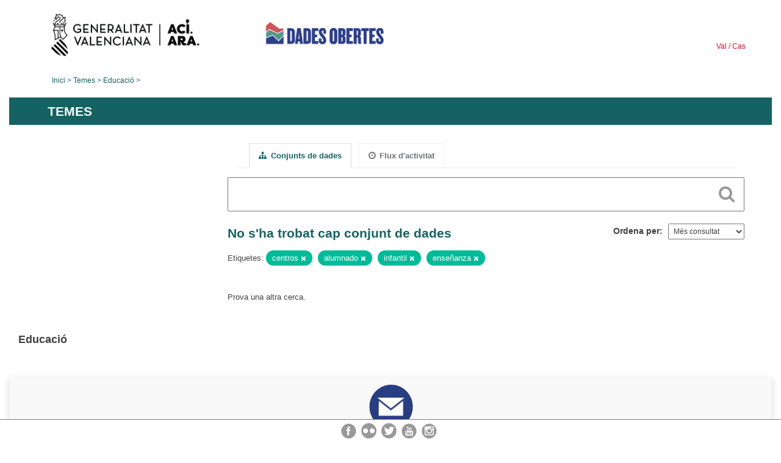

--- FILE ---
content_type: text/css
request_url: https://dadesobertes.gva.es/css/gva_theme.css
body_size: 9057
content:
/*!
 * dades Obertes
 * 
 * 2019
 * 
 */

body {
  color: #414042;
  background: #ffffff;
  font: 13.4px Arial,Helvetica,Verdana,sans-serif;
  word-break: keep-all;
}
h1{
  line-height: 1.2;
}
a {
  color: #414042;
}
/*
a:hover,
a:focus {
  color: #414042;
  outline: none;
  text-decoration: underline;
  cursor: pointer;
}
*/
.row {
  background: #ffffff;
}
.container,
.navbar-static-top .container,
.navbar-fixed-top .container,
.navbar-fixed-bottom .container {
  width: 1330px;
}
.span12 {
  width: 980px;
}
.span9 {
  width: 740px;
}
.wrapper:before {
border-right: none;
}
/*Modificar tama�o texto etiquetas formatos*/
.label {
  font-size: 85%;
}
.page-header {
  border-bottom: 1px solid #808080;
  background: #ffffff;
}
header.module-content.page-header{
  padding-left: 20px;
  padding-right: 0px;
  margin: 0px 5% 0px 5%;
}
input,
button,
select,
textarea {
  font: 92.5%/1.4 Arial,Helvetica,Verdana,sans-serif;
}
code,
pre,
legend,
select,
textarea,
input[type="text"],
input[type="password"],
input[type="datetime"],
input[type="datetime-local"],
input[type="date"],
input[type="month"],
input[type="time"],
input[type="week"],
input[type="number"],
input[type="email"],
input[type="url"],
input[type="search"],
input[type="tel"],
input[type="color"],
.uneditable-input,
.dropdown-menu > li > a,
.btn-link[disabled]:hover,
.btn-link[disabled]:focus {
  color: #414042;
}
textarea:focus,
input[type="text"]:focus,
input[type="password"]:focus,
input[type="datetime"]:focus,
input[type="datetime-local"]:focus,
input[type="date"]:focus,
input[type="month"]:focus,
input[type="time"]:focus,
input[type="week"]:focus,
input[type="number"]:focus,
input[type="email"]:focus,
input[type="url"]:focus,
input[type="search"]:focus,
input[type="tel"]:focus,
input[type="color"]:focus,
.uneditable-input:focus {
  border-color: #999999;
  box-shadow: none;
  -webkit-box-shadow: none;
  -moz-box-shadow: none;
}

select:focus,
input[type="file"]:focus,
input[type="radio"]:focus,
input[type="checkbox"]:focus {
  outline: none;
}
.dropdown-menu > li > a:hover,
.dropdown-menu > li > a:focus,
.dropdown-submenu:hover > a,
.dropdown-submenu:focus > a,
.dropdown-menu > .active > a,
.dropdown-menu > .active > a:hover,
.dropdown-menu > .active > a:focus {
  background: #146362;
}
.btn,
.btn-primary:hover,
.btn-primary:focus,
.btn-primary:active,
.btn-primary.active,
.btn-primary.disabled,
.btn-primary[disabled],
.btn-group.open .btn-primary.dropdown-toggle,
.btn:hover,
.btn:focus,
.btn:active,
.btn.active,
.btn.disabled,
.btn[disabled],
.btn-primary   {
  background-color: #146362;
}
.btn-link:hover,
.btn-link:focus {
  color: #146362;
}
.btn {
  background-image: none;
  border: none;
  text-shadow: none;
  cursor:pointer;
  border-radius: 0;
  -moz-border-radius: 0;
  -webkit-border-radius: 0;
  -o-border-radius: 0;
  -ms-border-radius: 0;
  -khtml-border-radius: 0;
}
.btn,
.btn:hover,
.btn:focus,
.btn:active,
.btn.active,
.btn.disabled,
.btn[disabled] {
  outline: none;
  color: #ffffff;
}
.btn-primary {
  background-image: none;
  border: none;
}
blockquote {
  font-size: 13.5px;
}

/*!
 * Bootstrap Responsive v3
 *
 */


/* Peque�o margin superior en redes sociales del detalle del recurso */

section.module.module-narrow.social {
    margin-top: 5%;
}

/* Tablas */

.table-bordered th, .table-bordered td {
    border: none;
    border-bottom: 1px solid #414042 !important;
}

.table-striped tbody tr:nth-child(odd) td, .table-striped tbody tr:nth-child(odd) th {
    background-color: white !important;
}

.table-bordered>thead>tr>th, .table-bordered>tbody>tr>th, .table-bordered>tfoot>tr>th, .table-bordered>thead>tr>td, .table-bordered>tbody>tr>td, .table-bordered>tfoot>tr>td {
    border: none;
}


a.tag:hover {
  background-color: #146362;
  border: 1px solid #146362;
  -webkit-box-shadow: none;
  -moz-box-shadow: none;
  box-shadow: none;
  color: #ffffff;
}
.module:first-child .module-heading {
  border-radius: 0; 
  -moz-border-radius: 0;
  -webkit-border-radius: 0;
  -o-border-radius: 0;
  -ms-border-radius: 0;
  -khtml-border-radius: 0;
  border-top-width: 2px;
}
.module-heading {
  background-color: #ffffff;
  color: #146362;
  max-height: 30px;
  padding: 5px 0px;
  border: 2px solid #146362;
  position:relative;
}

.filters .module-heading + nav, .filters .module-footer {
  display: none;
}

.module-heading .fa-filter:after {
  color: #146362;
  bottom: 0;
  content: "\25BC";
  position:absolute;
  right: 10px;
  top:7px;
}

.module-heading.open .fa-filter:after {
  content: "\25B2";
}

.module-content {
  color: #414042;
}

.search-form .search-input button:focus {
  outline: none;
}
.search-form .search-input button i {
  color: #999999;
}
.search-form .search-input button:hover i {
  color: #146362;
}
.group-list .module-heading h3 a {
  color: #ffffff;
}
.wrapper {
  border: none;
  -webkit-box-shadow: none;
  -moz-box-shadow: none;
  box-shadow: none;
  margin-bottom: 0px;
}
[role=main],
.main {
  padding-bottom: 0;
}

[role=main] {
  min-height: auto;
}
.pill{
  background-color: #0b9;
}
.pill a {
  color: #ffffff;
}
i.icon-remove:hover {
  text-decoration: none;
}

/* Filters modal */
.module-content h3.heading,
.module-search h3.heading{
  color: #ffffff;
}
.context-info .nums dl {
  color: #414042;
}
.module-search h3.heading{
  background-color: #146362;
  padding: 6px 10px;
  font-weight: bold;
  text-transform: uppercase;
  font-size: 1.2em;
  margin-top: 0px;
}
.module-content.search-form{
  margin-left: 0px;
}
aside.secondary.span4{
  margin-top: 10px;
}

/* HEADER */
#header{
  max-width: 1330px;
  margin-right: auto;
  margin-left: auto;
  height: 116px;
}
.idiomas .castellano:not(first-child):before{
content:"/";
text-decoration: underline white;
}
#header .idiomas{
  text-align: right;
  padding: 0 0 0 0;
  margin: 0 40px 0 0;
  float:right;
  top:70px;
  position:relative;
}
#header .idiomas a{
  padding: 0px 3px 0 0;
  color: #c70f2d;
  font-size: .86em;
  text-decoration: none;
  border: 0;
  display: block;
  float: left;
}
#header .idiomas a:hover{
  text-decoration: underline;
}
#header .cabecera {
  float:left;
  width:100%;
  height:90px;
  padding:0 0 0 0;
  overflow:hidden;
  margin-bottom: 11px;
}
#header .cabecera ul{
  list-style: none;
  display: -webkit-inline-flex;
  display: inline-flex;
  display: -ms-inline-flex;
  margin-bottom: 0px;
}
#header .cabecera .logo{
  margin-top: 0;
  min-width: 385px;
  margin-right: 0px;
}
#header .cabecera .logo img{
  height: 85px;
  margin-left:50px;
}
#header .cabecera .linkGVA{
  display: block;
  text-align: left;
}
#header .cabecera .linkGVA .enlaceGVA {
  background-color: #00407b;
  color: #ffffff;
  float: right;
  line-height: 16px;
  padding-top: 1px;
  text-align: center;
  width: 120px;
  font-size: 90%;
}
#header .cabecera .enlaceGVA a{
  color: #ffffff;
  text-decoration: none;
}
#header .cabecera .imageGVA{
  float:left;
  width: 300px;
  height:100px;
  background-image:url(../images/logo_largo_2025.png);
  background-repeat:no-repeat;
  background-size:100%;
  margin: 0 0 0 -40px;
  text-indent: -2000em;
}
#header .title-conselleria,
#header-mobile{
  display: none;
}

/* HEADER NAV */
@media (min-width: 1011px){
#menu {
  font-size: 1.2rem;
  margin: 0 6.5%;
  text-align: center;
}
#menu ul{
  list-style-type: none;
  margin-bottom: 0;
  margin-left: 0;
  height: 75px;
  display: inline-table;
  padding-left:0px;
  width: 100%;
}
#menu ul li{
  float: left;
  margin: 2.5px;
  width: 19%;
}
#menu .menu-item{
position: relative;
}
#menu .menu-item::after{
  background-color: #146362;
  bottom: 0;
  color:white;
  content:"";
  height: 12px;
  left: 0;
  position: absolute;
  width: 100%;
}
#menu ul li a{
  display: block;
  height: 47px;
  background-color: white;
  color: #146362;
  text-transform: uppercase;
  text-align: center;
  text-decoration: none;
  padding: 0 10px;
}
#menu ul li a:hover{
  text-decoration: none;
}
#menu .dropdown{
  position: relative;
  display: inline-block;
}
#menu .dropdown::after{
  background-color: #146362;
  bottom: 0;
  color:white;
  content:"\25BC";
  height: 12px;
  left: 0;
  position: absolute;
  width: 100%;
}
#menu .dropdown-ul{
  display: none;
  left: 0;
  position: absolute;
  z-index: 10000;
}
#menu .dropdown:hover .dropdown-ul{
  display: inline-grid;
}
#menu .dropdown-ul li{
  border-bottom: solid 1px white;
  margin: unset;
  text-align: left;
  width: 100%;
  margin-bottom: 0px;
  padding-bottom: 0px;
  margin-top: 0px;
  margin-left: 0px;
}
#menu .dropdown-ul li:last-child {
    border-bottom: none;
}
#menu .dropdown-ul li a{
  background-color: #146362;
  color: white;
  height: auto;
  padding: 10px 0;
}
#menu .dropdown-ul li a:hover{
  background-color: #146362;
  color: white;
}
}
/* BREADCRUMBS */
.breadcrumb>li+li:before {
    content: none;
    padding: 0px;
}
.toolbar{
  background: none;
  margin-bottom:0;
  padding: 0.7%;
}
.toolbar .breadcrumb{
  padding-left: 5%;
}
.toolbar .breadcrumb,
.toolbar .breadcrumb a,
.toolbar .breadcrumb li.active {
  color: #146362;
}
.toolbar .breadcrumb{
  font-size: 12px;
}
.toolbar .breadcrumb a:hover{
  text-decoration: underline;
}

.toolbar .breadcrumb li::after {
    content: " > ";
}
.toolbar .breadcrumb .active a, 
.toolbar .breadcrumb a.active{
  font-weight: normal;
}

/* TÍTULO PÁGINA  */
.rotulo{
  margin-bottom: 20px;
}
.rotulo h2{
  color: #ffffff;
  text-align: left;
  text-transform: uppercase;
  background: #146362;
  padding: 7px 20px 7px 5%;
  margin-top: 12px;
}

/* NAV ASIDE */
li.nav-item a:hover{
  text-decoration: underline;
}
/*triangulo que aparecia a la derecha en el recurso seleccionado en el detalle del recurso*/
.nav-item.active>a:before, .nav-aside li.active a:before {
    border: none;
}
.module-narrow .nav-item > a, 
.module-narrow .nav-item > a:hover,
.module-narrow .nav-item.active > a, 
.module-narrow .nav-item.active > a:hover,
.module-narrow .nav-aside li a,
.module-narrow .nav-aside li a:hover,
.module-narrow .nav-aside li.active a,
.module-narrow .nav-aside li.active a:hover{
  color: #414042;
}
.module-narrow .nav-item.active>a, 
.module-narrow .nav-aside li.active a,
.module-narrow .nav-item.active>a:hover,
.module-narrow .nav-aside li.active a:hover {
  background: #f1f1f1;
}
.module-narrow .nav-item > a, 
.module-narrow .nav-aside li a,
.module-narrow .nav-item > a:hover,
.module-narrow .nav-aside li a:hover {
  background: #ffffff;
}
.nav-item.active>a::before, 
.nav-aside li.active a::before {
   background-image: none;
}
.module .read-more{
  color: #414042;
}

/* Dotted borders */
.nav-simple>li, .nav-aside>li {
  border-bottom: 1px solid #dddddd;
}
.module-footer{
  border-top: 1px solid #dddddd;
}


/* LISTA DATASETS */
form.search-form{
  margin-top: 0px;
  padding:0px;
  margin-bottom: 40px;
}
.search-form{
  border-bottom: none;
  margin-bottom: 0px;
  padding-bottom: 0px;
}
.search-form h2{
  margin: 0px 0;
  color: #146362;
}
.dataset-item{
  border-bottom: 1px solid gray;
  position:relative;
}
ul.heading-resources{
  display: flex;
  list-style-type: none;
  padding-left: 0px;
}
.dataset-resources{
  text-align: right;
  margin-top: 0px;
  float: right;
  position:absolute;
  top:0;
  right:0;
}
.dataset-resources li p{
  background-color: #686868;
}
h3.dataset-heading{
  width:670px;
}

.label[data-format=html],
.label[data-format*=html] {
  background-color: #4481A5;
}
.label[data-format=json],
.label[data-format*=json] {
  background-color: #D86600;
}
.label[data-format=xml],
.label[data-format*=xml] {
  background-color: #D86600;
}
.label[data-format=text],
.label[data-format*=text] {
  background-color: #599BB5;
}
.label[data-format=csv],
.label[data-format*=csv] {
  background-color: #655100;
}
.label[data-format=xls],
.label[data-format*=xls] {
  background-color: #146362;
}
.label[data-format=zip],
.label[data-format*=zip] {
  background-color: #686868;
}
.label[data-format=api],
.label[data-format*=api] {
  background-color: #D386AA;
}
.label[data-format=pdf],
.label[data-format*=pdf] {
  background-color: #C4041A;
}
.label[data-format=rdf],
.label[data-format*=rdf],
.label[data-format*=nquad],
.label[data-format*=ntriples],
.label[data-format*=turtle] {
  background-color: #0b4498;
}

/* LISTA TEMAS */
.search-form.no-bottom-border {
  border-bottom-width: 0;
  margin-bottom: 15px;
}
.search-form.no-bottom-border h2 {
  margin-left: 5px;
}
.media-grid {
  background: #ffffff;
  border: none;
}
@media (min-width: 768px) {
  .media-grid {
    margin-left: 0px;
  }
}
.media-view:hover,
.media-view.hovered {
  border: 1px solid #dddddd;
  -webkit-box-shadow: none;
  -moz-box-shadow: none;
  box-shadow: none;
}
.media-overlay .media-heading {
  background-color: rgba(102,102,102,0.62);
}
.media-item{
  text-align: center;
}
.media-item .media-image{
  margin-bottom: 30px;
  max-height: 100px;
}
.media-heading{
  font-size: 20px;
}

/* PAGINACIÓN */
.pagination ul > li > a{
  border: 1px solid #808080;
  border-left-width: 0;
}
.module-content .pagination,
.module .pagination{
  margin: 0 20px;
}
.module .pagination li a,
.module .pagination li a:hover,
.module .pagination li.active a,
.module .pagination li.active a:hover {
  color: #146362;
}
.pagination>.active>a{
    background-color: transparent;
    border-color: transparent;
}
.pagination>li>a{
border: none;
}
.pagination .active a:hover{
background-color:#eeeeee;
}
.pagination .active a{
background-color:#eeeeee;
}


/* PÁGINA DATASET */
.resource-item {
  padding-right: 200px;
}
.resource-item:hover{
  background: #ffffff;
}
.well{
  background-color: #ffffff;
  border: none;
  -webkit-box-shadow: none;
  box-shadow: none;
}
.tag-list{
  padding-left: 0px;
  margin-top: 3%;
}
aside.secondary.span4.package-aside{
  margin-left: 5%;
  width: 280px;
  margin-top: 20px;
}
#dataset-resources{
  margin-top: 0px;
}
.tags{
  margin-bottom: 30px;
}
.btn-group>.btn:first-child{
  border-radius: 0;
  -moz-border-radius: 0;
  -webkit-border-radius: 0;
  -o-border-radius: 0;
  -ms-border-radius: 0;
  -khtml-border-radius: 0;
}

form.add-to-group > div.select2-container#s2id_field-add_group{
  margin-bottom: 0!important;
  width: 220px!important;
}

form.add-to-group > div.select2-container#s2id_field-add_group > a.select2-choice{
  height: 28px;
}

form.add-to-group > button.btn.btn-primary{
  line-height: 20px;
  margin-bottom: 0;
  padding: 4px 12px;
  text-align: center;
  vertical-align: middle;
  margin-left: 25%;
}
/*FILTROS*/
section.module.module-narrow.module-shallow {
    margin-top: 10px;
}

/*PAGINA LOGIN*/
input#field-login {
    width: 320px;
}
input#field-password {
    width: 320px;
}

/*BACKOFFICE*/
.select2-drop-active {
    width: 400px !important;
}

.select2-container .select2-choice {
    width: 400px;
}

.select2-container .select2-choice > .select2-chosen {
    width: 100%;
}

select#field-private {
    width: 300px;
}

input#field-url {
    width: 400px;
}

input#field-version {
    width: 400px;
}

input#field-author {
    width: 400px;
}

input#field-frequency {
    width: 400px;
}

input#field-geolocation {
    width: 400px;
}

input#field-information_data {
    width: 400px;
}

input#field-anyo {
    width: 400px;
}

input#field-author-email {
    width: 400px;
}

input#field-author_email {
    width: 400px;
}

input#field-maintainer {
    width: 400px;
}

input#field-maintainer-email {
    width: 400px;
}

input#field-maintainer_email {
    width: 400px;
}

input#field-fecha_inicio_datos {
    width: 400px;
}

input#field-datos_hvd {
    width: 400px;
}

input#field-tematica_hvd {
    width: 400px;
}


input#field-fecha_fin_datos {
    width: 400px;
}

input#field-gva_fecha_publicacion {
    width: 400px;
}

input#field-origen_datos {
    width: 400px;
}

.controls.editor {
    width: 80%;
}

/*Reports de Stars y Broken-Links*/

th.stars-org {
    font-size: 10.5px;
}

th.stars {
    font-size: 12px;
}

th.header.broken-data {
    font-size: 12px;
}

/* Solucionar el problema con los form de etiquetas y formatos al instalar el scheming */

.select2-container.form-control {
    border: 0px;
    box-shadow: none;
    height: auto;
    padding: 0px;
}

/* PÁGINA RECURSO */
.page-heading {
  margin-bottom: 16px;
  color: #146362;
  font-size: 24px;
  line-height: 1.3;
}
.module-resource{
  margin: 0px 5%;
  border-bottom: 1px solid #808080;
}
.module-resource .module-content{
  margin: 0px 0px 50px 0px;
}
a.btn.btn-large.resource-url-analytics{
  background-color: grey;
  font-size: 1.1em;
float: right;
}
a.btn.btn-large.resource-url-analytics:hover{
  text-decoration: underline;
}
a.btn.btn-large.resource-url-analytics:hover i{
  text-decoration: none;
}
.muted{
  color: #666;
}
.js .table-toggle-more .show-more,
.js .table-toggle-less .show-less{
  color: #0b9;
}
section.resources h2.module-heading{
  padding: 0;
  font-size: 21px;
  font-weight: bold;
  line-height: 1.5;
  color: #414042;
  border: 0;
}
section.module.module-narrow.resources ul li{
  border-bottom: 1px solid #414042;
}
section.module.module-narrow.resources ul li.active a{
  font-weight: bold;
}

/* Previsualizador de recursos*/
.recline-query-editor{
  float:none;
  display: none;
}


/* INFO OPEN DATA Y FEEDBACK */
.feedback-content h2,
.info-content h2{
  text-align: center;
  color: #999999;
  font-size: 1.4em;
  text-transform: uppercase;
}
.feedback-content h2 span,
.info-content h2 span{
  display: inline-block;
  border-bottom: 5px solid #999999;
  padding: 0px 30px 6px 30px;
}


/* FEEDBACK */
.info-block [class^="icon-"], 
.info-block [class*=" icon-"] {
    font-size: 15px;
}
.form-actions{
  border-top: none;
  margin-top: 0px;
  text-align: right;
}
.feedback-content p.texto{
  text-align: left;
  margin-bottom: 10px;
}
.feedback-content hr{
  border-top: 1px solid gray;
  margin-bottom: 30px;
  margin: 20px 0 60px 0;
}
.feedback-content hr::before {
  border-top: 10px solid white;
  margin-top: -1px;
  z-index: 2;
}
.feedback-content hr::after{
  border-top: 10px solid gray;
}
.feedback-content hr::before, 
.feedback-content hr::after{
  width: 0;
  height: 0;
  border-left: 15px solid transparent;
  border-right: 15px solid transparent;
  content: "";
  left: 50%;
  margin-left: -15px;
  position: absolute;
}
.feedback-content h2{
  margin-bottom: 30px;
}
label.control-label:hover{
  cursor: default;
}
h1.feedback-response{
  text-align: center;
  margin-top: 40px;
}
p.feedback-back{
  text-align: center;
  margin-top: 35px;
  font-size: 14px;
}
.feedback-back a{
  color: #0b9;
}

/* INFO OPEN DATA */
.info-content h3{
  color: #414042;
  font-size: 120%;
  text-align: left;
  background: url("/images/square_bullet.gif") 19px 12px no-repeat;
  padding: 6px 10px 0px 40px;
  margin-bottom: 20px;
  margin-top: 30px;
}
.info-content{
  margin-bottom: 50px;
  margin-right: 7%;
}
.info-content p{
  margin-left: 40px;
  padding-bottom: 10px;
}
.info-content ul,
.info-content ol{
  margin-bottom: 10px;
  padding-bottom: 20px;
}
.info-content ul {
  margin-left: 70px;
}
.info-content ol {
  margin-left: 40px;
  counter-reset: item;
}
.info-content ol li {
  display: block;
  margin-bottom: 5px;
}
.info-content ol li::before {
  display: inline-block;
  counter-increment: item;
  content: counter(item) ". ";
  color: #146362;
  font-weight: bold;
  padding: 0 15px;
}
.info-content ul li {
  list-style-image: url('/images/square_green.png');
  padding-left: 5px;
}
.info-content .content{
  border-bottom: 1px solid gray;
}
.info-content:last-child{
  margin-bottom: 70px;
  border-bottom: 0;
}
.info-content span{
  font-weight: bold;
}
.module-content.info-header{
  margin: 0px 0px 20px 0px;
}
.module-content:first-child{
  padding-top: 10px;
}

.info-content .nav-inpage{
  display: none;
}

/* INFO-ASIDE */
.info-aside{
  margin-top: 70px;
}
.info-aside .nav-item{
  background-color: #146362;
  color: #ffffff;
  text-align: right;
  border-bottom: none;
  margin-bottom: 3px;
  margin-left:0px;
}
.info-aside .nav-item a,
.info-aside .nav-heading{
  color: #ffffff;
  font: inherit;
  font-weight: 700;
  font-size: 100%;
  padding: 15px;
}
.info-aside .nav-item a{
  background-color: #146362;
  text-decoration: none;
}
.info-aside .nav-item a:hover{
  color: #ffffff;
  text-decoration: none;
  background-color: #146362;
}
.info-aside .nav-heading{
  background-color: #146362;
  text-transform: uppercase;
}

/* PESTAÑAS */
.nav-tabs > li > a{
  -webkit-border-radius: 0;
  -moz-border-radius: 0;
  border-radius: 0;
  margin-right: 12px;
}
.nav-tabs > .active > a,
.nav-tabs > li > a,
.nav-tabs > li > a:hover{
  color: #707173;
  font-weight: bold;
}
.page-header,
.nav-tabs{
  border-bottom: 1px solid #f1f1f1;
}
.nav-tabs > .active > a:hover, 
.nav-tabs > .active > a:focus,
.nav-tabs > .active > a,
.nav-tabs > li > a,
.nav-tabs > li > a:hover{
  border: 1px solid #f1f1f1;
}
.nav-tabs > .active > a:hover, 
.nav-tabs > .active > a:focus,
.nav-tabs > .active > a{
  border-bottom-color: transparent;
  cursor: auto;
}
.nav-tabs > .active > a:hover, 
.nav-tabs > .active > a:focus,
.nav-tabs > .active > a,
.nav-tabs > li > a:hover{
  color: #146362 !important;
}
.module .module-content h1{
  margin-top: 0px;
  padding-top: 20px;
}

/* TABLAS */
table.table.table-striped.table-bordered.table-condensed{
  border:none;
}
thead{
  color: #146362;
  text-transform: uppercase;
}
.table-bordered th,
.table-bordered td{
  border:none;
  border-bottom: 1px solid #414042;
}
.table-bordered tbody th,
.table-bordered thead:first-child tr:first-child>th:first-child{
  padding-left: 5px;
}
.table-striped tbody tr:nth-child(even) td, 
.table-striped tbody tr:nth-child(even) th,
.js .table-toggle-more .toggle-seperator td{
  background: transparent;
}
.table-bordered thead:last-child tr:last-child>th:last-child, 
.table-bordered tbody:last-child tr:last-child>td:last-child, 
.table-bordered tbody:last-child tr:last-child>th:last-child, 
.table-bordered tfoot:last-child tr:last-child>td:last-child, 
.table-bordered tfoot:last-child tr:last-child>th:last-child{
  border-radius: 0;
  -moz-border-radius: 0;
  -webkit-border-radius: 0;
  -o-border-radius: 0;
  -ms-border-radius: 0;
  -khtml-border-radius: 0;
} 
tr.toggle-more,
tr.toggle-seperator,
tr.toggle-seperator td,
tr.toggle-show,
tr.toggle-show-more {
  display: none;
}
.table-bordered thead:last-child tr:last-child>th:first-child, 
.table-bordered tbody:last-child tr:last-child>td:first-child, 
.table-bordered tbody:last-child tr:last-child>th:first-child, 
.table-bordered tfoot:last-child tr:last-child>td:first-child, 
.table-bordered tfoot:last-child tr:last-child>th:first-child{
  -webkit-border-bottom-left-radius: 0;
  -moz-border-radius-bottomleft: 0;
  border-bottom-left-radius: 0;
}

/* BUSCADORES */
.search-input.control-group.search-giant label:after{
  content: "";
}
.search-input.control-group.search-giant label{
  display: none;
}

/* MAPA WEB */
.sitemap-content{
  margin-left: 20px;
  margin-top: 30px;
}
.sitemap-content a{
  color: #707173;
}
.sitemap-content li.sitemap-primary a{
  color: #00407b!important;
}
.sitemap-content li.sitemap-primary ul a{
  color: #707173!important;
}
.sitemap-content li{
  list-style-image: url('/images/flechaMenu.png');
}
.sitemap-content li.sitemap-primary{
  list-style-image: url('/images/square.png');
}
.sitemap-content li.sitemap-primary li{
  list-style-image: url('/images/circle.png');
}
.sitemap-content li.sitemap-primary li li{
  list-style-image: url('/images/guion.png');
}


/* FOOTER */
.colabora a {
  box-shadow: 0 4px 11px 0 rgb(41 45 55 / 18%);
  background: #f9f9f9 url('/images/colabora_v2.png') center 10px no-repeat;
  display: block;
  display: flex;
  flex-direction: column;
  align-items: center;
  padding: 95px 0 10px 0;
  color: #293d82;
  font-size: 1.3em;
  font-weight: bold;
}
.colabora a:hover {
  background-image: url('/images/colabora_v2_hover.png');
  color: #17968c;
  text-decoration: none;
}

.responsabilidad{
  margin-right: 5%;
  float: right;
  list-style-type: none;
  overflow: hidden;
  margin-bottom: -1px;
}
.responsabilidad #texto-responsabilidad{
  color: #146362;
  border: 1px solid #146362;
  border-right: 0;
  border-bottom: 0;
  padding: 8px 30px;
  width: 100%;
  margin-bottom: 0px;
  margin-top: 17px;
  display: none;
  font-size:14px;
  font-weight: bold;
}
.responsabilidad #mostrar-responsabilidad {
  height: 38px;
  width: 55px;
  background: #146362 url("/images/icono_mano.png") center center no-repeat;
  margin-top: 17px;
  cursor:pointer;
}

.responsabilidad li{
  float: right;
}

#footer{
  background: #ffffff;
  border-top: 1px solid gray;
  color: #666;
  padding-bottom: 10px;
}
#footer a{
  color: #414042;
  text-decoration:none;
}
#footer p{
  margin-bottom: 5px;
}
#footer .contentinfo{
  padding-left: 5%;
  padding-top: 20px;
  text-align: left;
  margin-left: 0px;
}
#footer .redes-sociales{
  text-align: right;
  padding-right: 5%;
  padding-top: 20px;
  width: 44%;
  margin-right: 0px;
  padding-right: 0px;
}
#footer .redes-sociales ul{
  list-style: none;
  margin: 0px;
}
#footer .redes-sociales ul li{
  margin-left: 4px;
  float: right;
}
#footer .redes-sociales ul li a{
  display: block;
}
#footer .redes-sociales-mobile{
  display: none;
}

/* ESTADISTICAS */

.row {
margin-bottom: 25px;
}

ul.stats {
    list-style-type: none;
}

.stats-resources-bloc {
    margin-top: 38%;
}

i.fa.stats {
    font-size: 150%;
}

p.stats {
    font-size: 20px;
}

.col-xs-6.stats {
    margin-top: 2%;
}

li.stats {
	margin-bottom: 1%;
}

.dataset-block {
    margin-left: 6%;
    margin-top: 6%;
}

h2.stats-page-subtitle {
    font-size: 28px;
}

h2.stats-page-resources-subtitle {
    font-size: 28px;
}

/* DEFINICION DE CAMPOS DEL DATASET */

.field-description a {
    background-color: rgb(6,139,114,0.2);
    padding: 8px 10px;
}

.definicion-campos {
    background-color: rgba(224,224,224,0.4);
}

thead.definicion-campos-header {
    color: #666661;
}

/*  WINDOW RESIZE  */
.masthead .btn-navbar, 
.masthead .btn-navbar:focus, 
.masthead .btn-navbar:active, 
.masthead .btn-navbar.active, 
.masthead .btn-navbar.disabled, 
.masthead .btn-navbar[disabled]{
  background: #ffffff;
  border-radius: 7px;
  border: 1px solid #00417c;
  padding: 7px;
}
.masthead .btn-navbar:hover {
  background: #e5e5e5;
  border: 1px solid #00417c;
}
.navbar .btn-navbar .icon-bar{
  background-color: #00417c;
}


/* MOZILLA ONLY -- Estilo adaptado a Mozilla firefox */
@-moz-document url-prefix() {
  .container,
  .navbar-static-top .container,
  .navbar-fixed-top .container,
  .navbar-fixed-bottom .container {
    width: 1215px;
  }
  .span12 {
    width: 960px;
  }
  aside.secondary.span4{
    margin-top: 10px;
    width: 250px;
    max-width: 250px;
  }
  .dataset-resources{
    width: 214px;
    text-align: right;
    margin-top: 0px;
  }
  .info-content{
    margin-left: 5%;
  }
  .info-media video, .info-media img {
      height: 190px;
      width: 250px;
  }
  #footer .redes-sociales{
    width: 480px;
  }
  #footer .contentinfo{
    padding-left: 30px;
  }
  #header{
    max-width: 1220px;
  }
  aside.secondary.span4.package-aside{
    margin-left: 0;
  }
  body,
  h3.media-heading,
  h1.heading.subheading{
    word-break: keep-all;
    -webkit-hyphens: none;
    hyphens: none;
    -moz-hyphens: none;
  }
  .module-resource{
    margin: 0 0;
  }
}

/* RESPONSIVE */
@media (max-width: 1350px){
/* BODY */
  .container{
    width: 100%;
  }
/* HEADER */
  #header{
    width: 100%;
  }
  #header .cabecera{
    margin-bottom: 20px;
  }
  #header .cabecera .linkGVA{
    right: 0;
    top: 25px;
  }
  body{
    padding-left: 0px;
    padding-right: 0px;
  }
  .wrapper {
    background-position: 15px 0px;
  }
  .row.wrapper{
    width: 100%;
    margin: 0;
  }
}
@media (max-width: 1330px){
  aside.secondary.span4 {
    width: 280px;
  }
/* FOOTER */
  #footer{
    border-top: none;
  }
  #footer .redes-sociales{
    display: none;
  }
  #footer .redes-sociales-mobile {
    display: block;
    width: 100%;
    text-align: center;
    border-top: 1px solid gray;
    position: fixed;
    bottom: 0;
    background: white;
    padding-top: 5px;
    margin: 0;
    z-index: 1;
  }
  #footer .redes-sociales-mobile a{
    margin-right: 5px;
  }
  #footer{
    margin-bottom: 30px;
    font-size: 90.0%;
  }
  .responsabilidad h4,
  .responsabilidad div{
    border-bottom: 1px solid #146362;
  }
}

@media (max-width: 1279px){
  aside.secondary.span4 {
    width: 250px;
  }
  .span12{
    width: 75%;
  }
  ul.heading-resources{
    display: block;
  }
  .dataset-resources{
    width: 100%;
    margin-bottom: 5px;
  }
  h3.dataset-heading{
    width: 100%;
  }

}
@media (max-width: 1023px){
/* LISTA DATASETS - filters aside */
  .col-sm-9{
    width: inherit;
    max-width: 100%;
  }
  [class*="span"], 
  .uneditable-input[class*="span"], 
  .row-fluid [class*="span"]
  {
    float: left;
    display: block;
    width: 100%;
    margin-left: 0;
    -webkit-box-sizing: border-box;
    -moz-box-sizing: border-box;
    box-sizing: border-box;
  }

  .wrapper {
    margin: 0 -20px;
    border-width: 0;
    -webkit-box-shadow: none;
    -moz-box-shadow: none;
    box-shadow: none;
    -webkit-border-radius: 0;
    -moz-border-radius: 0;
    border-radius: 0;
  }
  .js .show-filters.btn {
    display: inline-block;
  }
  .js [role=main] .secondary .filters {
    display: none;
    position: fixed;
    overflow: auto;
    top: 0;
    left: 0;
    right: 0;
    bottom: 0;
    z-index: 1;
    padding: 10px;
    background-color: #000000;
    background-color: rgba(0, 0, 0, 0.5);
  }
  .js body.filters-modal .secondary .filters {
    display: block;
  }
  .js [role=main] .secondary .filters > div {
    background-color: #fff;
    -webkit-border-radius: 4px;
    -moz-border-radius: 4px;
    border-radius: 4px;
    overflow: hidden;
  }
  .js [role=main] .secondary .filters > div .module-footer {
    display: none;
  }
  .js body.filters-modal .secondary .filters .hide-filters {
    display: inline-block;
    position: absolute;
    top: 14px;
    right: 17px;
    opacity: 0.6;
  }
  .js body.filters-modal .secondary .filters .hide-filters i {
    font-size: 18px;
  }
  aside.secondary.span4{
    width: inherit;
    max-width: 100%;
  }

/* ABOUT */
  .info-content .nav-inpage{
    display: block;
    text-align: center;
  }
  .info-content .nav-inpage a{
    color: #146362;
    border: 2px solid #146362;
    border-radius: 30px;
    font-weight: bold;
    font-size: 20px;
    padding: 4px 9px;
  }
  .info-content .nav-inpage a:hover{
    text-decoration: none;
    border-color: #146362;
    color: #146362;
  }
  .info-content .nav-inpage .top{
    margin-right: 80px;
  }
}

@media screen and(max-width: 1021px){
.col-sm-9{
width:100%;
}
}

@media (max-width: 1010px){
/* IMG DADESOBERTES */
.img-gvaoberta {
    display: none;
}
/* Ocultar wrapper */
.wrapper::before{
   display:none;
 }
/* TITULO CONSELLERIA */
  #header-mobile .title-conselleria{
    display: block;
    text-transform: uppercase;
    text-align: center;
    font-weight: bold;
    border-top: 1px solid #c70f2d;
    border-bottom: 1px solid #c70f2d;
    color: #c70f2d;
  }
  #header-mobile .title-conselleria a:hover{
    text-decoration: none;
  }
  #header-mobile .title-conselleria a {
    color: #c70f2d;
  }
  #header-mobile .title-conselleria-superior{
    text-decoration: none;
    text-transform: uppercase;
    color: #c70f2d;
    font-size: .7em;
    font-weight: bold;
  }
  #header-mobile .title-conselleria-superior a {
    color: #c70f2d;
  }  
/* CABECERA */
  #header{
    display:none;
  }
  #header-mobile{
    display: block;
    text-align: center;
  }
  #header-mobile .cabecera{
    height: 60px;
    overflow: hidden;
    vertical-align: baseline;
  }

/* IMG GVA */
  #header-mobile .cabecera .img-gva{
    float:left;
    overflow:hidden;
    vertical-align: baseline;
    padding: 10px;
	width: 100%;
  }
  #header-mobile .cabecera .img-gva a{
	background: url(/images/logo_largo.png);
    background-repeat: no-repeat;
    display: block;
    float: left;
    width: 100%;
    height: 40px;
    text-indent: -9999px;
    background-size: auto 100%;
  }

/* IMG GVA-OBERTA */
  #header-mobile .cabecera .img-gvaoberta{
    margin: 10px 130px 0 0;
    max-width: 30%;
    height: 40px;
    overflow: hidden;
  }
  #header-mobile .cabecera .img-gvaoberta img{
    max-height: 40px;
    max-width: 100%;
    vertical-align: middle;
    height: auto;
  }

/* CONTROLS */
  #header-mobile .cabecera .controls li{
    list-style-type: none;
  }
  #header-mobile .cabecera .controls ul{
    height: 27px;
    position: absolute;
    top: 3px;
    right: 5px;
    display: block;
  }

  /* Menu */
  #header-mobile .cabecera .controls .menu-dropdown{
    float: left;
    position: relative;
  }
  #header-mobile .cabecera .controls .menu-dropdown a{
    background: #ffffff;
    border: 1px solid #c70f2d;
    padding: 7px;
    border-radius: 7px;
    position: absolute;
    right: 5px;
    top: 10px;
  }
  #header-mobile .cabecera .controls .menu-dropdown a:hover{
    background: #e5e5e5;
  }
  #header-mobile .cabecera .controls .menu-dropdown span{
    background: #c70f2d;
    display: block;
    width: 18px;
    height: 2px;
    margin: 2px 0;
    line-height: 14px;
    vertical-align: text-top;
  }
  .initiallyHidden { 
    display: none; 
  }
  /* Idioma */
  #header-mobile .cabecera .controls .lang-dropdown{
    float: left;
    position:relative;
    margin-top: 10px;
    margin-right: 55px;
    margin-left: 10px;

  }
  #header-mobile .cabecera .controls .dropbtn {
    width: 42px;
    height: 28px;
    padding: 3px 0 0 0px;
    text-align: right;
    color: #c70f2d;
    display: inline-block;
    border: 1px solid #c70f2d;
    background-color: #fff;
    background-image: url('/images/idiomas_movil.png');
    background-size: 70% auto;
    background-repeat: no-repeat;
  }
  #header-mobile .cabecera .controls .lang-dropdown label{
    display: none;
  }
  #header-mobile .cabecera .controls .dropdown {
    position: relative;
    display: inline-block;
  }
  #header-mobile .cabecera .controls .dropdown-content {
    display: none;
    position: absolute;
    overflow: auto;
    -webkit-box-shadow: 0 5px 10px rgba(0,0,0,0.2);
    -moz-box-shadow: 0 5px 10px rgba(0,0,0,0.2);
    box-shadow: 0 5px 10px rgba(0,0,0,0.2);
  }
  #header-mobile .cabecera .controls .dropdown-content a {
    width: 42px;
    height: 28px;
    text-align: right;
    color: #c70f2d;
    display: inline-block;
    border: 1px solid #c70f2d;
    background-color: #fff;
    background-image: url('/images/idiomas_movil.png');
    background-size: 70% auto;
    background-repeat: no-repeat;
    margin-top: -1px;
    margin-bottom: -3px;
  }
  #header-mobile .cabecera .controls .toggle-es .dropbtn {
    background-position: 2px 0px;
  }
  #header-mobile .cabecera .controls .toggle-ca .dropbtn {
    background-position: 2px -28px;
  }
  #header-mobile .cabecera .controls .toggle-es .dropbtn:focus {
    background-position: 2px -88px;
    background-color: #c70f2d;
    color: #ffffff;
  }
  #header-mobile .cabecera .controls .toggle-ca .dropbtn:focus {
    background-position: 2px -116px;
    background-color: #c70f2d;
    color: #ffffff;
  }
  #header-mobile .cabecera .controls .toggle-es .dropdown-content a {
    background-position: center -30px;
  }
  #header-mobile .cabecera .controls .toggle-es .dropdown-content a:hover {
    background-position: center -118px;
    background-color: #c70f2d;
  }
  #header-mobile .cabecera .controls .toggle-ca .dropdown-content a {
    background-position: center 0px;
  }
  #header-mobile .cabecera .controls .toggle-ca .dropdown-content a:hover {
    background-position: center -88px;
    background-color: #c70f2d;
  }
  #header-mobile .cabecera .controls .show,
  #menu.show-menu{
    display:block;
  }
/* MENU */
  #menu{
    display:none;
  }
  #menu ul{
    margin-bottom:10px;
    width: 100%;
	padding: 0;
  }
  #menu ul li,
  #menu ul li.selected{
    border-bottom: 1px solid gray;
    width: 100%;
  }
  #menu ul li,
  #menu ul li.selected,
  #menu ul li:hover{
    border-bottom: 1px solid gray;
  }
  #menu ul li.selected a{
    font-weight: bold;
  }
  #menu ul li.selected a:hover{
    text-decoration: none;
  }
  #menu ul li a{
    text-align: right !important;
    height: 100%;
    color: #575353 !important;
    text-transform: none;
    padding: 6px 10px;
    display: block;
    width: 100%;
  }
  #menu ul li.menu-item {
    list-style: none;
  }
  #menu ul.main-nav-menu {
    list-style: none;
  }
  #menu ul.dropdown-ul {
    list-style: none;
  }
  #menu ul.dropdown-ul li {
    border-bottom: none;
    padding-right: 20px;
  }
  #menu ul li a:hover{
    text-decoration: underline;
  }
  .toolbar{
    display: none;
  }
}
@media (max-width: 767px){
  .page-header, nav-tabs{
    border-bottom: none;
  }
  .toolbar .breadcrumb,
  .toolbar .breadcrumb a {
    color: #146362;
  }
  .secondary{
  clear:both;
  }
}
@media (max-width: 660px){
  #header .cabecera .head-gva{
    display: none;
  }
}
@media (max-width: 480px){
/* FEEDBACK */
  .form-horizontal .control-label{
    width: auto;
  }
}
@media (max-width: 431px){
  #header .cabecera .logo{
    min-width: initial;
  }
  #header .cabecera .logo img{
    width: auto;
  }
}
@media (min-width: 768px) {
  [role=main],
  .main {
    background: #ffffff;
    padding-top: 0px;
    margin-bottom: 30px;
  }
  .span9 div.module-content {
    padding-left: 0px;
    margin-right: 15px;
  }
}


--- FILE ---
content_type: text/plain
request_url: https://www.google-analytics.com/j/collect?v=1&_v=j102&aip=1&a=959854863&t=pageview&_s=1&dl=https%3A%2F%2Fdadesobertes.gva.es%2Fva%2Fgroup%2F9cc9df63-2a32-48a9-8905-52cfd6bdf8a3%3Ftags%3Dcentros%26tags%3Dalumnado%26tags%3Dinfantil%26tags%3Dense%25C3%25B1anza&ul=en-us%40posix&dt=Educaci%C3%B3%20-%20Generalitat%20Valenciana&sr=1280x720&vp=1280x720&_u=YEBAAEABAAAAACAAI~&jid=1834547509&gjid=1130339374&cid=2041111493.1763234352&tid=UA-164238067-1&_gid=1198300409.1763234352&_r=1&_slc=1&z=1014292590
body_size: -452
content:
2,cG-RKHBBNYB8W